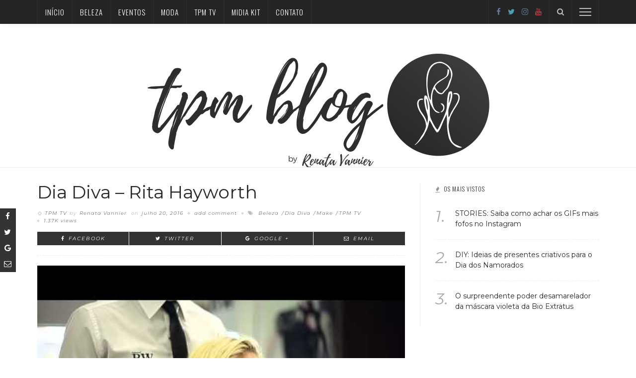

--- FILE ---
content_type: text/html; charset=UTF-8
request_url: https://tpmblog.com.br/dia-diva-rita-hayworth/
body_size: 12416
content:
<!DOCTYPE html>
<html lang="pt-BR">
<head>
	<!--meta tag-->
	<meta charset="UTF-8"/>
	<meta http-equiv="X-UA-Compatible" content="IE=edge">
	<meta name="viewport" content="width=device-width, initial-scale=1.0">
	<link rel="profile" href="http://gmpg.org/xfn/11"/>
	<link rel="pingback" href="https://tpmblog.com.br/xmlrpc.php"/>

	<title>Dia Diva &#8211; Rita Hayworth &#8211; TPM Blog</title>
<script type="application/javascript">var ruby_ajax_url = "https://tpmblog.com.br/wp-admin/admin-ajax.php"</script><meta name='robots' content='max-image-preview:large' />
<!--[if lt IE 9]><script src="https://html5shim.googlecode.com/svn/trunk/html5.js"></script><![endif]--><link rel='dns-prefetch' href='//fonts.googleapis.com' />
<link rel="alternate" type="application/rss+xml" title="Feed para TPM Blog &raquo;" href="https://tpmblog.com.br/feed/" />
<link rel="alternate" type="application/rss+xml" title="Feed de comentários para TPM Blog &raquo;" href="https://tpmblog.com.br/comments/feed/" />
<link rel="alternate" type="application/rss+xml" title="Feed de comentários para TPM Blog &raquo; Dia Diva &#8211; Rita Hayworth" href="https://tpmblog.com.br/dia-diva-rita-hayworth/feed/" />
<script type="text/javascript">
window._wpemojiSettings = {"baseUrl":"https:\/\/s.w.org\/images\/core\/emoji\/14.0.0\/72x72\/","ext":".png","svgUrl":"https:\/\/s.w.org\/images\/core\/emoji\/14.0.0\/svg\/","svgExt":".svg","source":{"concatemoji":"https:\/\/tpmblog.com.br\/wp-includes\/js\/wp-emoji-release.min.js?ver=6.1.7"}};
/*! This file is auto-generated */
!function(e,a,t){var n,r,o,i=a.createElement("canvas"),p=i.getContext&&i.getContext("2d");function s(e,t){var a=String.fromCharCode,e=(p.clearRect(0,0,i.width,i.height),p.fillText(a.apply(this,e),0,0),i.toDataURL());return p.clearRect(0,0,i.width,i.height),p.fillText(a.apply(this,t),0,0),e===i.toDataURL()}function c(e){var t=a.createElement("script");t.src=e,t.defer=t.type="text/javascript",a.getElementsByTagName("head")[0].appendChild(t)}for(o=Array("flag","emoji"),t.supports={everything:!0,everythingExceptFlag:!0},r=0;r<o.length;r++)t.supports[o[r]]=function(e){if(p&&p.fillText)switch(p.textBaseline="top",p.font="600 32px Arial",e){case"flag":return s([127987,65039,8205,9895,65039],[127987,65039,8203,9895,65039])?!1:!s([55356,56826,55356,56819],[55356,56826,8203,55356,56819])&&!s([55356,57332,56128,56423,56128,56418,56128,56421,56128,56430,56128,56423,56128,56447],[55356,57332,8203,56128,56423,8203,56128,56418,8203,56128,56421,8203,56128,56430,8203,56128,56423,8203,56128,56447]);case"emoji":return!s([129777,127995,8205,129778,127999],[129777,127995,8203,129778,127999])}return!1}(o[r]),t.supports.everything=t.supports.everything&&t.supports[o[r]],"flag"!==o[r]&&(t.supports.everythingExceptFlag=t.supports.everythingExceptFlag&&t.supports[o[r]]);t.supports.everythingExceptFlag=t.supports.everythingExceptFlag&&!t.supports.flag,t.DOMReady=!1,t.readyCallback=function(){t.DOMReady=!0},t.supports.everything||(n=function(){t.readyCallback()},a.addEventListener?(a.addEventListener("DOMContentLoaded",n,!1),e.addEventListener("load",n,!1)):(e.attachEvent("onload",n),a.attachEvent("onreadystatechange",function(){"complete"===a.readyState&&t.readyCallback()})),(e=t.source||{}).concatemoji?c(e.concatemoji):e.wpemoji&&e.twemoji&&(c(e.twemoji),c(e.wpemoji)))}(window,document,window._wpemojiSettings);
</script>
<style type="text/css">
img.wp-smiley,
img.emoji {
	display: inline !important;
	border: none !important;
	box-shadow: none !important;
	height: 1em !important;
	width: 1em !important;
	margin: 0 0.07em !important;
	vertical-align: -0.1em !important;
	background: none !important;
	padding: 0 !important;
}
</style>
	<link rel='stylesheet' id='wp-block-library-css' href='https://tpmblog.com.br/wp-includes/css/dist/block-library/style.min.css?ver=6.1.7' type='text/css' media='all' />
<link rel='stylesheet' id='classic-theme-styles-css' href='https://tpmblog.com.br/wp-includes/css/classic-themes.min.css?ver=1' type='text/css' media='all' />
<style id='global-styles-inline-css' type='text/css'>
body{--wp--preset--color--black: #000000;--wp--preset--color--cyan-bluish-gray: #abb8c3;--wp--preset--color--white: #ffffff;--wp--preset--color--pale-pink: #f78da7;--wp--preset--color--vivid-red: #cf2e2e;--wp--preset--color--luminous-vivid-orange: #ff6900;--wp--preset--color--luminous-vivid-amber: #fcb900;--wp--preset--color--light-green-cyan: #7bdcb5;--wp--preset--color--vivid-green-cyan: #00d084;--wp--preset--color--pale-cyan-blue: #8ed1fc;--wp--preset--color--vivid-cyan-blue: #0693e3;--wp--preset--color--vivid-purple: #9b51e0;--wp--preset--gradient--vivid-cyan-blue-to-vivid-purple: linear-gradient(135deg,rgba(6,147,227,1) 0%,rgb(155,81,224) 100%);--wp--preset--gradient--light-green-cyan-to-vivid-green-cyan: linear-gradient(135deg,rgb(122,220,180) 0%,rgb(0,208,130) 100%);--wp--preset--gradient--luminous-vivid-amber-to-luminous-vivid-orange: linear-gradient(135deg,rgba(252,185,0,1) 0%,rgba(255,105,0,1) 100%);--wp--preset--gradient--luminous-vivid-orange-to-vivid-red: linear-gradient(135deg,rgba(255,105,0,1) 0%,rgb(207,46,46) 100%);--wp--preset--gradient--very-light-gray-to-cyan-bluish-gray: linear-gradient(135deg,rgb(238,238,238) 0%,rgb(169,184,195) 100%);--wp--preset--gradient--cool-to-warm-spectrum: linear-gradient(135deg,rgb(74,234,220) 0%,rgb(151,120,209) 20%,rgb(207,42,186) 40%,rgb(238,44,130) 60%,rgb(251,105,98) 80%,rgb(254,248,76) 100%);--wp--preset--gradient--blush-light-purple: linear-gradient(135deg,rgb(255,206,236) 0%,rgb(152,150,240) 100%);--wp--preset--gradient--blush-bordeaux: linear-gradient(135deg,rgb(254,205,165) 0%,rgb(254,45,45) 50%,rgb(107,0,62) 100%);--wp--preset--gradient--luminous-dusk: linear-gradient(135deg,rgb(255,203,112) 0%,rgb(199,81,192) 50%,rgb(65,88,208) 100%);--wp--preset--gradient--pale-ocean: linear-gradient(135deg,rgb(255,245,203) 0%,rgb(182,227,212) 50%,rgb(51,167,181) 100%);--wp--preset--gradient--electric-grass: linear-gradient(135deg,rgb(202,248,128) 0%,rgb(113,206,126) 100%);--wp--preset--gradient--midnight: linear-gradient(135deg,rgb(2,3,129) 0%,rgb(40,116,252) 100%);--wp--preset--duotone--dark-grayscale: url('#wp-duotone-dark-grayscale');--wp--preset--duotone--grayscale: url('#wp-duotone-grayscale');--wp--preset--duotone--purple-yellow: url('#wp-duotone-purple-yellow');--wp--preset--duotone--blue-red: url('#wp-duotone-blue-red');--wp--preset--duotone--midnight: url('#wp-duotone-midnight');--wp--preset--duotone--magenta-yellow: url('#wp-duotone-magenta-yellow');--wp--preset--duotone--purple-green: url('#wp-duotone-purple-green');--wp--preset--duotone--blue-orange: url('#wp-duotone-blue-orange');--wp--preset--font-size--small: 13px;--wp--preset--font-size--medium: 20px;--wp--preset--font-size--large: 36px;--wp--preset--font-size--x-large: 42px;--wp--preset--spacing--20: 0.44rem;--wp--preset--spacing--30: 0.67rem;--wp--preset--spacing--40: 1rem;--wp--preset--spacing--50: 1.5rem;--wp--preset--spacing--60: 2.25rem;--wp--preset--spacing--70: 3.38rem;--wp--preset--spacing--80: 5.06rem;}:where(.is-layout-flex){gap: 0.5em;}body .is-layout-flow > .alignleft{float: left;margin-inline-start: 0;margin-inline-end: 2em;}body .is-layout-flow > .alignright{float: right;margin-inline-start: 2em;margin-inline-end: 0;}body .is-layout-flow > .aligncenter{margin-left: auto !important;margin-right: auto !important;}body .is-layout-constrained > .alignleft{float: left;margin-inline-start: 0;margin-inline-end: 2em;}body .is-layout-constrained > .alignright{float: right;margin-inline-start: 2em;margin-inline-end: 0;}body .is-layout-constrained > .aligncenter{margin-left: auto !important;margin-right: auto !important;}body .is-layout-constrained > :where(:not(.alignleft):not(.alignright):not(.alignfull)){max-width: var(--wp--style--global--content-size);margin-left: auto !important;margin-right: auto !important;}body .is-layout-constrained > .alignwide{max-width: var(--wp--style--global--wide-size);}body .is-layout-flex{display: flex;}body .is-layout-flex{flex-wrap: wrap;align-items: center;}body .is-layout-flex > *{margin: 0;}:where(.wp-block-columns.is-layout-flex){gap: 2em;}.has-black-color{color: var(--wp--preset--color--black) !important;}.has-cyan-bluish-gray-color{color: var(--wp--preset--color--cyan-bluish-gray) !important;}.has-white-color{color: var(--wp--preset--color--white) !important;}.has-pale-pink-color{color: var(--wp--preset--color--pale-pink) !important;}.has-vivid-red-color{color: var(--wp--preset--color--vivid-red) !important;}.has-luminous-vivid-orange-color{color: var(--wp--preset--color--luminous-vivid-orange) !important;}.has-luminous-vivid-amber-color{color: var(--wp--preset--color--luminous-vivid-amber) !important;}.has-light-green-cyan-color{color: var(--wp--preset--color--light-green-cyan) !important;}.has-vivid-green-cyan-color{color: var(--wp--preset--color--vivid-green-cyan) !important;}.has-pale-cyan-blue-color{color: var(--wp--preset--color--pale-cyan-blue) !important;}.has-vivid-cyan-blue-color{color: var(--wp--preset--color--vivid-cyan-blue) !important;}.has-vivid-purple-color{color: var(--wp--preset--color--vivid-purple) !important;}.has-black-background-color{background-color: var(--wp--preset--color--black) !important;}.has-cyan-bluish-gray-background-color{background-color: var(--wp--preset--color--cyan-bluish-gray) !important;}.has-white-background-color{background-color: var(--wp--preset--color--white) !important;}.has-pale-pink-background-color{background-color: var(--wp--preset--color--pale-pink) !important;}.has-vivid-red-background-color{background-color: var(--wp--preset--color--vivid-red) !important;}.has-luminous-vivid-orange-background-color{background-color: var(--wp--preset--color--luminous-vivid-orange) !important;}.has-luminous-vivid-amber-background-color{background-color: var(--wp--preset--color--luminous-vivid-amber) !important;}.has-light-green-cyan-background-color{background-color: var(--wp--preset--color--light-green-cyan) !important;}.has-vivid-green-cyan-background-color{background-color: var(--wp--preset--color--vivid-green-cyan) !important;}.has-pale-cyan-blue-background-color{background-color: var(--wp--preset--color--pale-cyan-blue) !important;}.has-vivid-cyan-blue-background-color{background-color: var(--wp--preset--color--vivid-cyan-blue) !important;}.has-vivid-purple-background-color{background-color: var(--wp--preset--color--vivid-purple) !important;}.has-black-border-color{border-color: var(--wp--preset--color--black) !important;}.has-cyan-bluish-gray-border-color{border-color: var(--wp--preset--color--cyan-bluish-gray) !important;}.has-white-border-color{border-color: var(--wp--preset--color--white) !important;}.has-pale-pink-border-color{border-color: var(--wp--preset--color--pale-pink) !important;}.has-vivid-red-border-color{border-color: var(--wp--preset--color--vivid-red) !important;}.has-luminous-vivid-orange-border-color{border-color: var(--wp--preset--color--luminous-vivid-orange) !important;}.has-luminous-vivid-amber-border-color{border-color: var(--wp--preset--color--luminous-vivid-amber) !important;}.has-light-green-cyan-border-color{border-color: var(--wp--preset--color--light-green-cyan) !important;}.has-vivid-green-cyan-border-color{border-color: var(--wp--preset--color--vivid-green-cyan) !important;}.has-pale-cyan-blue-border-color{border-color: var(--wp--preset--color--pale-cyan-blue) !important;}.has-vivid-cyan-blue-border-color{border-color: var(--wp--preset--color--vivid-cyan-blue) !important;}.has-vivid-purple-border-color{border-color: var(--wp--preset--color--vivid-purple) !important;}.has-vivid-cyan-blue-to-vivid-purple-gradient-background{background: var(--wp--preset--gradient--vivid-cyan-blue-to-vivid-purple) !important;}.has-light-green-cyan-to-vivid-green-cyan-gradient-background{background: var(--wp--preset--gradient--light-green-cyan-to-vivid-green-cyan) !important;}.has-luminous-vivid-amber-to-luminous-vivid-orange-gradient-background{background: var(--wp--preset--gradient--luminous-vivid-amber-to-luminous-vivid-orange) !important;}.has-luminous-vivid-orange-to-vivid-red-gradient-background{background: var(--wp--preset--gradient--luminous-vivid-orange-to-vivid-red) !important;}.has-very-light-gray-to-cyan-bluish-gray-gradient-background{background: var(--wp--preset--gradient--very-light-gray-to-cyan-bluish-gray) !important;}.has-cool-to-warm-spectrum-gradient-background{background: var(--wp--preset--gradient--cool-to-warm-spectrum) !important;}.has-blush-light-purple-gradient-background{background: var(--wp--preset--gradient--blush-light-purple) !important;}.has-blush-bordeaux-gradient-background{background: var(--wp--preset--gradient--blush-bordeaux) !important;}.has-luminous-dusk-gradient-background{background: var(--wp--preset--gradient--luminous-dusk) !important;}.has-pale-ocean-gradient-background{background: var(--wp--preset--gradient--pale-ocean) !important;}.has-electric-grass-gradient-background{background: var(--wp--preset--gradient--electric-grass) !important;}.has-midnight-gradient-background{background: var(--wp--preset--gradient--midnight) !important;}.has-small-font-size{font-size: var(--wp--preset--font-size--small) !important;}.has-medium-font-size{font-size: var(--wp--preset--font-size--medium) !important;}.has-large-font-size{font-size: var(--wp--preset--font-size--large) !important;}.has-x-large-font-size{font-size: var(--wp--preset--font-size--x-large) !important;}
.wp-block-navigation a:where(:not(.wp-element-button)){color: inherit;}
:where(.wp-block-columns.is-layout-flex){gap: 2em;}
.wp-block-pullquote{font-size: 1.5em;line-height: 1.6;}
</style>
<link rel='stylesheet' id='innovation-ruby-external-style-css' href='https://tpmblog.com.br/wp-content/themes/innovation/assets/external_script/ruby-external-style.css?ver=3.3' type='text/css' media='all' />
<link rel='stylesheet' id='innovation-ruby-main-style-css' href='https://tpmblog.com.br/wp-content/themes/innovation/assets/css/ruby-style.css?ver=3.3' type='text/css' media='all' />
<link rel='stylesheet' id='innovation-ruby-responsive-style-css' href='https://tpmblog.com.br/wp-content/themes/innovation/assets/css/ruby-responsive.css?ver=3.3' type='text/css' media='all' />
<link rel='stylesheet' id='innovation-ruby-default-style-css' href='https://tpmblog.com.br/wp-content/themes/innovation/style.css?ver=3.3' type='text/css' media='all' />
<link rel='stylesheet' id='innovation-ruby-custom-style-css' href='https://tpmblog.com.br/wp-content/themes/innovation/custom/custom.css?ver=1.0' type='text/css' media='all' />
<link rel='stylesheet' id='redux-google-fonts-innovation_ruby_theme_options-css' href='https://fonts.googleapis.com/css?family=Montserrat%3A100%2C200%2C300%2C400%2C500%2C600%2C700%2C800%2C900%2C100italic%2C200italic%2C300italic%2C400italic%2C500italic%2C600italic%2C700italic%2C800italic%2C900italic%7COswald%3A200%2C300%2C400%2C500%2C600%2C700&#038;subset=latin&#038;ver=1557931866' type='text/css' media='all' />
<script type='text/javascript' src='https://tpmblog.com.br/wp-includes/js/jquery/jquery.min.js?ver=3.6.1' id='jquery-core-js'></script>
<script type='text/javascript' src='https://tpmblog.com.br/wp-includes/js/jquery/jquery-migrate.min.js?ver=3.3.2' id='jquery-migrate-js'></script>
<link rel="https://api.w.org/" href="https://tpmblog.com.br/wp-json/" /><link rel="alternate" type="application/json" href="https://tpmblog.com.br/wp-json/wp/v2/posts/2205" /><link rel="EditURI" type="application/rsd+xml" title="RSD" href="https://tpmblog.com.br/xmlrpc.php?rsd" />
<link rel="wlwmanifest" type="application/wlwmanifest+xml" href="https://tpmblog.com.br/wp-includes/wlwmanifest.xml" />
<meta name="generator" content="WordPress 6.1.7" />
<link rel="canonical" href="https://tpmblog.com.br/dia-diva-rita-hayworth/" />
<link rel='shortlink' href='https://tpmblog.com.br/?p=2205' />
<link rel="alternate" type="application/json+oembed" href="https://tpmblog.com.br/wp-json/oembed/1.0/embed?url=https%3A%2F%2Ftpmblog.com.br%2Fdia-diva-rita-hayworth%2F" />
<link rel="alternate" type="text/xml+oembed" href="https://tpmblog.com.br/wp-json/oembed/1.0/embed?url=https%3A%2F%2Ftpmblog.com.br%2Fdia-diva-rita-hayworth%2F&#038;format=xml" />
<meta property="og:title" content="Dia Diva &#8211; Rita Hayworth"/><meta property="og:type" content="article"/><meta property="og:url" content="https://tpmblog.com.br/dia-diva-rita-hayworth/"/><meta property="og:site_name" content="TPM Blog"/><meta property="og:description" content="Esta é a estreia do nosso quadro &quot;Dia Diva&quot; que contou com a participação da jornalista e blogueira Renata Vannier. A transformação foi inspirada na atriz e cantora norte-americana Rita"/><meta property="og:image" content="https://tpmblog.com.br/wp-content/uploads/2016/07/hqdefault-3.jpg"/><link rel="icon" href="https://tpmblog.com.br/wp-content/uploads/2017/07/cropped-logo-2-105x105.png" sizes="32x32" />
<link rel="icon" href="https://tpmblog.com.br/wp-content/uploads/2017/07/cropped-logo-2-300x300.png" sizes="192x192" />
<link rel="apple-touch-icon" href="https://tpmblog.com.br/wp-content/uploads/2017/07/cropped-logo-2-300x300.png" />
<meta name="msapplication-TileImage" content="https://tpmblog.com.br/wp-content/uploads/2017/07/cropped-logo-2-300x300.png" />
<style type="text/css" media="all">.main-nav-wrap ul.main-nav-inner > li > a, .nav-right-col {line-height: 48px;}.mobile-nav-button, .header-style-1 .logo-inner img{ height: 48px;}.ruby-is-stick .main-nav-wrap ul.main-nav-inner > li > a, .ruby-is-stick .nav-right-col { line-height: 48px;}.ruby-is-stick .mobile-nav-button{ height: 48px;}.header-style-1 .ruby-is-stick .logo-inner img{ height:48px;}@media only screen and (max-width: 991px) {.header-style-1 .nav-bar-wrap .main-nav-wrap ul.main-nav-inner > li > a, .header-style-1 .nav-bar-wrap .nav-right-col{line-height: 48px;}.header-style-1 .nav-bar-wrap .logo-inner img, .header-style-1 .nav-bar-wrap .mobile-nav-button{ height:48px;}}.nav-bar-wrap{ background-color: #242424!important; }.is-sub-menu{ -webkit-box-shadow: 0 1px 10px 1px rgba(0, 0, 0, 0.08); box-shadow: 0 1px 10px 1px rgba(0, 0, 0, 0.08); }.is-sub-menu, .main-nav-wrap ul.main-nav-inner > li.current-menu-item > a,.main-nav-wrap ul.main-nav-inner > li:hover, .main-nav-wrap ul.main-nav-inner > li:focus{ background-color : #242424}.main-nav-wrap ul.main-nav-inner > li.current-menu-item > a, .main-nav-wrap ul.main-nav-inner > li:hover > a,.main-nav-wrap ul.main-nav-inner > li:focus > a, .is-sub-menu li.menu-item a:hover, .is-sub-menu li.menu-item a:focus,.mobile-nav-wrap a:hover, .meta-info-el a:hover, .meta-info-el a:focus, .twitter-content.post-excerpt a,.entry a:not(button):hover, .entry a:not(button):focus, .entry blockquote:before, .logged-in-as a:hover, .logged-in-as a:focus,.user-name h3 a:hover, .user-name h3 a:focus, .cate-info-style-4 .cate-info-el,.cate-info-style-1 .cate-info-el, .cate-info-style-2 .cate-info-el{ color :#111111;}button[type="submit"], input[type="submit"], .page-numbers.current, a.page-numbers:hover, a.page-numbers:focus, .nav-bar-wrap,.btn:hover, .btn:focus, .is-light-text .btn:hover, .is-light-text .btn:focus, .widget_mc4wp_form_widget form,#ruby-back-top i:hover:before, #ruby-back-top i:hover:after, .single-page-links > *:hover, .single-page-links > *:focus, .single-page-links > span,.entry blockquote:after, .author-title a, .single-tag-wrap a:hover, .single-tag-wrap a:focus, #cancel-comment-reply-link:hover, #cancel-comment-reply-link:focus,a.comment-reply-link:hover, a.comment-reply-link:focus, .comment-edit-link:hover, .comment-edit-link:focus, .top-footer-wrap .widget_mc4wp_form_widget,.related-wrap .ruby-related-slider-nav:hover, .related-wrap .ruby-related-slider-nav:focus, .close-aside-wrap a:hover, .ruby-close-aside-bar a:focus,.archive-page-header .author-social a:hover, .archive-page-header .author-social a:hover:focus, .user-post-link a, .number-post, .btn-load-more,.is-light-text.cate-info-style-4 .cate-info-el, .cate-info-style-3 .cate-info-el:first-letter, .cate-info-style-1 .cate-info-el:before,.cate-info-style-2 .cate-info-el:before{ background-color :#111111;}.cate-info-style-3 .cate-info-el{ border-color: #111111;}.ruby-trigger .icon-wrap, .ruby-trigger .icon-wrap:before, .ruby-trigger .icon-wrap:after{ background-color: #ffffff;}.main-nav-wrap ul.main-nav-inner > li > a, .nav-right-col{color: #ffffff;}.is-sub-menu li.menu-item,.mega-menu-wrap .is-sub-menu:before,.main-nav-wrap ul.main-nav-inner > li.current-menu-item > a,.main-nav-wrap ul.main-nav-inner > li:hover > a, .main-nav-wrap ul.main-nav-inner > li:focus > a{ color: #dddddd;} .is-sub-menu li.menu-item a:hover,  .is-sub-menu li.menu-item a:focus{ color: #ffffff;}.main-nav-wrap ul.main-nav-inner > li.current-menu-item > a,.main-nav-wrap ul.main-nav-inner > li > a:hover, .main-nav-wrap ul.main-nav-inner > li > a:focus{ color : #dddddd;}.left-mobile-nav-button.mobile-nav-button, .nav-right-col, .main-nav-wrap ul.main-nav-inner > li:first-child > a, .main-nav-wrap ul.main-nav-inner > li > a, .nav-right-col > *{border-color: rgba(255,255,255,0.05);}.cate-info-style-1 .cate-info-el.is-cate-3,.cate-info-style-2 .cate-info-el.is-cate-3,.cate-info-style-4 .cate-info-el.is-cate-3{ color :#bd98e2;}.cat-item-3 .number-post,.cate-info-style-1 .cate-info-el.is-cate-3:before,.cate-info-style-2 .cate-info-el.is-cate-3:before,.cate-info-style-3 .cate-info-el.is-cate-3:first-letter,.is-light-text.cate-info-style-4 .cate-info-el.is-cate-3{ background-color :#bd98e2;}.cate-info-el.is-cate-3{ border-color :#bd98e2;}.cate-info-style-1 .cate-info-el.is-cate-4,.cate-info-style-2 .cate-info-el.is-cate-4,.cate-info-style-4 .cate-info-el.is-cate-4{ color :#f77a7a;}.cat-item-4 .number-post,.cate-info-style-1 .cate-info-el.is-cate-4:before,.cate-info-style-2 .cate-info-el.is-cate-4:before,.cate-info-style-3 .cate-info-el.is-cate-4:first-letter,.is-light-text.cate-info-style-4 .cate-info-el.is-cate-4{ background-color :#f77a7a;}.cate-info-el.is-cate-4{ border-color :#f77a7a;}.box-share.is-color-icon > ul > li.box-share-el,.box-share-aside.is-color-icon > ul > li.box-share-el i, .box-share-aside.is-color-icon > ul > li.box-share-el span { background-color: #333333 }.entry h1, .entry h2, .entry h3, .entry h4, .entry h5, .entry h6{ font-family :Montserrat;}.entry h1, .entry h2, .entry h3, .entry h4, .entry h5, .entry h6{ font-weight :400;}.entry h1, .entry h2, .entry h3, .entry h4, .entry h5, .entry h6{ text-transform :initial;}.entry h1, .entry h2, .entry h3, .entry h4, .entry h5, .entry h6{ color :#282828;}.post-title.is-big-title { font-size :32px; }.post-title.is-small-title { font-size :14px; }.post-title.single-title { font-size :36px; }.post-excerpt, .entry.post-excerpt { font-size :15px; }#footer-copyright.is-background-color{ background-color: #242424;}</style><style type="text/css" title="dynamic-css" class="options-output">.header-style-2{background-color:#ffffff;background-repeat:no-repeat;background-size:cover;background-attachment:fixed;background-position:center center;}.footer-area{background-color:#282828;background-repeat:no-repeat;background-size:cover;background-attachment:fixed;background-position:center center;}body{font-family:Montserrat;text-transform:initial;line-height:26px;font-weight:400;font-style:normal;color:#333;font-size:17px;}.post-title,.review-info-score,.review-as{font-family:Montserrat;text-transform:initial;font-weight:400;font-style:normal;color:#282828;font-size:18px;}.post-meta-info,.review-info-intro{font-family:Montserrat,Arial, Helvetica, sans-serif;text-transform:initial;letter-spacing:1px;font-weight:400;font-style:italic;color:#777;font-size:10px;}.post-cate-info,.box-share ,.post-share-bar{font-family:Montserrat;text-transform:uppercase;letter-spacing:2px;font-weight:400;font-style:italic;font-size:10px;}.post-btn,.pagination-load-more{font-family:Montserrat,Arial, Helvetica, sans-serif;text-transform:uppercase;letter-spacing:2px;font-weight:400;font-style:italic;font-size:10px;}.main-nav-wrap ul.main-nav-inner > li > a,.mobile-nav-wrap{font-family:Oswald;text-transform:uppercase;letter-spacing:1px;font-weight:300;font-style:normal;font-size:15px;}.is-sub-menu li.menu-item,.mobile-nav-wrap .show-sub-menu > .sub-menu{font-family:Oswald;text-transform:uppercase;letter-spacing:1px;font-weight:300;font-style:normal;font-size:12px;}.widget-title,.block-title{font-family:Oswald,Arial, Helvetica, sans-serif;text-transform:uppercase;letter-spacing:1px;font-weight:300;font-style:normal;color:#282828;font-size:12px;}</style>
</head><!--#header-->

<body class="post-template-default single single-post postid-2205 single-format-video ruby-body is-full-width is-header-style-2 is-top-nav" itemscope  itemtype="https://schema.org/WebPage" >

<div class="main-aside-wrap">
			<div class="close-aside-wrap only-mobile">
			<a href="#" id="ruby-close-aside-bar">close</a>
		</div>
		<div class="main-aside-inner">
		<div class="aside-header-wrap">
			
	<div class="aside-logo-wrap">
		<div class="aside-logo-inner">
							<a href="https://tpmblog.com.br/" class="logo" title="TPM Blog">
					<img data-no-retina src="https://tpmblog.com.br/wp-content/uploads/2017/07/logoNovaagoravai.png" height="268" width="689"  alt="TPM Blog">
				</a>
					</div>
	</div><!--#aside logo wrap -->
							<div class="social-link-info clearfix nav-social-wrap is-color"><a class="color-facebook" title="Facebook" href="https://www.facebook.com/tudoparamulheresblog/" target="_blank"><i class="fa fa-facebook"></i></a><a class="color-twitter" title="Twitter" href="https://twitter.com/renatavannier" target="_blank"><i class="fa fa-twitter"></i></a><a class="color-instagram" title="Instagram" href="https://www.instagram.com/tpm.blog/" target="_blank"><i class="fa fa-instagram"></i></a><a class="color-youtube" title="Youtube" href="https://www.youtube.com/user/Renatavannier1" target="_blank"><i class="fa fa-youtube"></i></a></div><!--#social icon -->					</div>

		<div id="mobile-navigation" class="mobile-nav-wrap">
	<ul id="menu-menuprincipal" class="mobile-nav-inner"><li id="menu-item-4955" class="menu-item menu-item-type-custom menu-item-object-custom menu-item-4955"><a href="https://tpmblog.com.br/inicio/">Início</a></li>
<li id="menu-item-4951" class="menu-item menu-item-type-taxonomy menu-item-object-category menu-item-4951 is-category-93"><a href="https://tpmblog.com.br/category/beleza/">Beleza</a></li>
<li id="menu-item-4952" class="menu-item menu-item-type-taxonomy menu-item-object-category menu-item-4952 is-category-115"><a href="https://tpmblog.com.br/category/eventos/">Eventos</a></li>
<li id="menu-item-4953" class="menu-item menu-item-type-taxonomy menu-item-object-category menu-item-4953 is-category-89"><a href="https://tpmblog.com.br/category/moda/">Moda</a></li>
<li id="menu-item-4954" class="menu-item menu-item-type-taxonomy menu-item-object-category current-post-ancestor current-menu-parent current-post-parent menu-item-4954 is-category-122"><a href="https://tpmblog.com.br/category/tpm-tv/">TPM TV</a></li>
<li id="menu-item-4956" class="menu-item menu-item-type-custom menu-item-object-custom menu-item-4956"><a href="https://midiakit.tpmblog.com.br">Midia Kit</a></li>
<li id="menu-item-4994" class="menu-item menu-item-type-post_type menu-item-object-page menu-item-4994"><a href="https://tpmblog.com.br/contato/">Contato</a></li>
</ul></div><!--#mobile navigation-->
					<div class="aside-content-wrap">
									<aside class="widget about-widget"><div class="widget-title"><h3>Um pouco mais sobre mim</h3></div>

                    <div class="about-widget-image">
	            <img data-no-retina src="https://tpmblog.com.br/wp-content/uploads/2022/10/IMG_6891.jpg" alt="TPM Blog"/>
	                        </div><!--#image-->
        
        <div class="about-content-wrap post-excerpt">

                            <div class="about-content entry"><center>Sou  jornalista e há mais de 13 anos compartilho minhas histórias e experiências através do TPM Blog, pioneiro em Rondônia. Minha paixão por comunicação, moda e beleza me deu plena convicção de que não poderia estar em outro lugar melhor do que este aqui! Seja bem-vindo (a)!!!

<img src="https://tpmblog.com.br/wp-content/uploads/2017/07/assinatura.png" alt="">
</center></div><!--about-content-->
            
	        
	        
	                </div><!--#about me content -->


        </aside><aside class="widget banner-widget">
		<div class="banner-wrap">
			<a class="banner-link" href="https://www.instagram.com/oboticario?igsh=NThkMXhhNWQ0Ynlr" target="_blank"></a>
			<div class="banner-image-wrap hidden-xs" style="background-image: url('https://tpmblog.com.br/wp-content/uploads/2024/01/IMG_7419-scaled.jpg'); height: 200px;"></div>
			<div class="banner-image-wrap visible-xs" style="background-image: url('https://tpmblog.com.br/wp-content/uploads/2024/01/IMG_7419-scaled.jpg'); height: 350px;"></div>
					</div>

		</aside><aside class="widget banner-widget">
		<div class="banner-wrap">
			<a class="banner-link" href="https://www.instagram.com/sapatinhodeluxo?igsh=MWl1ZmYxdGQybHc0NA==" target="_blank"></a>
			<div class="banner-image-wrap hidden-xs" style="background-image: url('https://tpmblog.com.br/wp-content/uploads/2024/01/IMG_7418-scaled.jpg'); height: 200px;"></div>
			<div class="banner-image-wrap visible-xs" style="background-image: url('https://tpmblog.com.br/wp-content/uploads/2024/01/IMG_7418-scaled.jpg'); height: 200px;"></div>
					</div>

		</aside><aside class="widget banner-widget">
		<div class="banner-wrap">
			<a class="banner-link" href="https://www.instagram.com/multimakeupeacessoriospvh?igsh=MWprNWZuZ3hubTdtOQ==" target="_blank"></a>
			<div class="banner-image-wrap hidden-xs" style="background-image: url('https://tpmblog.com.br/wp-content/uploads/2024/01/IMG_7417-scaled.jpg'); height: 200px;"></div>
			<div class="banner-image-wrap visible-xs" style="background-image: url('https://tpmblog.com.br/wp-content/uploads/2024/01/IMG_7417-scaled.jpg'); height: 200px;"></div>
					</div>

		</aside><aside class="widget banner-widget">
		<div class="banner-wrap">
			<a class="banner-link" href="https://www.instagram.com/pvshopping?igsh=MTRqOHhsZzhkcHdocw==" target="_blank"></a>
			<div class="banner-image-wrap hidden-xs" style="background-image: url('https://tpmblog.com.br/wp-content/uploads/2024/01/IMG_7422-scaled.jpg'); height: 200px;"></div>
			<div class="banner-image-wrap visible-xs" style="background-image: url('https://tpmblog.com.br/wp-content/uploads/2024/01/IMG_7422-scaled.jpg'); height: 200px;"></div>
					</div>

		</aside><aside class="widget banner-widget">
		<div class="banner-wrap">
			<a class="banner-link" href="https://www.revistalofficiel.com.br/%20" target="_blank"></a>
			<div class="banner-image-wrap hidden-xs" style="background-image: url('https://tpmblog.com.br/wp-content/uploads/2019/09/350x350.gif'); height: 350px;"></div>
			<div class="banner-image-wrap visible-xs" style="background-image: url('https://tpmblog.com.br/wp-content/uploads/2019/09/350x350.gif'); height: 350px;"></div>
					</div>

		</aside><aside class="widget banner-widget">
		<div class="banner-wrap">
			<a class="banner-link" href="https://tpmblog.com.br/batalha-dos-looks/" target="_blank"></a>
			<div class="banner-image-wrap hidden-xs" style="background-image: url('https://tpmblog.com.br/wp-content/uploads/2018/04/batalha-dos-looks.png'); height: 200px;"></div>
			<div class="banner-image-wrap visible-xs" style="background-image: url('https://tpmblog.com.br/wp-content/uploads/2018/04/batalha-dos-looks.png'); height: 200px;"></div>
					</div>

		</aside>							</div>
		
	</div>
</div><!--#main aside wrap -->



<div class="main-site-outer">
	
<div class="header-style-2 clearfix is-center-logo is-sticky is-shadow is-color-bg">
													<nav class="nav-bar-outer">
				<div class="nav-bar-wrap">
					<div class="ruby-container">
						<div class="nav-bar-inner clearfix">
							<div class="nav-left-col">
								<div class="mobile-nav-button left-mobile-nav-button">
	<a href="#" class="ruby-trigger" title="menu">
		<span class="icon-wrap"></span>
	</a>
</div><!-- #mobile menu button-->								<div id="navigation" class="main-nav-wrap"  role="navigation"  itemscope  itemtype="https://schema.org/SiteNavigationElement" >
	<ul id="menu-menuprincipal-1" class="main-nav-inner"><li class="menu-item menu-item-type-custom menu-item-object-custom menu-item-4955"><a href="https://tpmblog.com.br/inicio/">Início</a></li><li class="menu-item menu-item-type-taxonomy menu-item-object-category menu-item-4951 is-category-93"><a href="https://tpmblog.com.br/category/beleza/">Beleza</a></li><li class="menu-item menu-item-type-taxonomy menu-item-object-category menu-item-4952 is-category-115"><a href="https://tpmblog.com.br/category/eventos/">Eventos</a></li><li class="menu-item menu-item-type-taxonomy menu-item-object-category menu-item-4953 is-category-89"><a href="https://tpmblog.com.br/category/moda/">Moda</a></li><li class="menu-item menu-item-type-taxonomy menu-item-object-category current-post-ancestor current-menu-parent current-post-parent menu-item-4954 is-category-122"><a href="https://tpmblog.com.br/category/tpm-tv/">TPM TV</a></li><li class="menu-item menu-item-type-custom menu-item-object-custom menu-item-4956"><a href="https://midiakit.tpmblog.com.br">Midia Kit</a></li><li class="menu-item menu-item-type-post_type menu-item-object-page menu-item-4994"><a href="https://tpmblog.com.br/contato/">Contato</a></li></ul></div><!--#navigaiton-->							</div>

							<div class="nav-right-col">
																	<div class="social-link-info clearfix nav-social-wrap is-color"><a class="color-facebook" title="Facebook" href="https://www.facebook.com/tudoparamulheresblog/" target="_blank"><i class="fa fa-facebook"></i></a><a class="color-twitter" title="Twitter" href="https://twitter.com/renatavannier" target="_blank"><i class="fa fa-twitter"></i></a><a class="color-instagram" title="Instagram" href="https://www.instagram.com/tpm.blog/" target="_blank"><i class="fa fa-instagram"></i></a><a class="color-youtube" title="Youtube" href="https://www.youtube.com/user/Renatavannier1" target="_blank"><i class="fa fa-youtube"></i></a></div><!--#social icon -->								
																	<div class="nav-search-wrap">

	<a href="#" title="Search" class="ruby-ajax-form-search nav-search-icon">
		<i class="fa fa-search"></i>
	</a><!--#nav search button-->

	<div class="nav-search-from nav-search-from-wrap" style="display: none">
		<div class="nav-search-form-inner">
			<form class="search-form" method="get" action="https://tpmblog.com.br/">
	<fieldset>
		<input type="text" class="field ruby-search-input" name="s" value="" placeholder="Search and hit enter&hellip;">
		<input type="submit" value="Search" class="btn">
	</fieldset>
</form>
		</div>
	</div>
</div>
								
								<div class="is-show mobile-nav-button">
	<a href="#" class="ruby-trigger" title="menu">
		<span class="icon-wrap"></span>
	</a>
</div><!-- #mobile menu button-->
							</div>
						</div>
					</div>
				</div>
			</nav>
								<div class="logo-section-wrap" style="height: 289px">
				<div class="logo-section-inner ruby-container">
					<div class="logo-section-holder">
						
<div class="logo-wrap"  itemscope  itemtype="https://schema.org/Organization" >
	<div class="logo-inner">
									<a href="https://tpmblog.com.br/" class="logo" title="TPM Blog">
					<img data-no-retina src="https://tpmblog.com.br/wp-content/uploads/2017/07/logoNovaagoravai.png" height="268" width="689"  alt="TPM Blog" >
				</a>
						<meta itemprop="name" content="TPM Blog">
			</div>
</div><!--#logo wrap -->
					</div>
									</div>
			</div><!--#logo section -->
					</div>

	<div class="main-site-wrap">
		<div class="side-area-mask"></div>
		<div class="site-wrap-outer">
			<div id="ruby-site-wrap" class="clearfix">
				<div class="ruby-page-wrap ruby-section row single-wrap single-layout-classic is-sidebar-right ruby-container"><div class="ruby-content-wrap single-inner col-md-8 col-sm-12 content-with-sidebar" ><article class="is-single drop-cap post-2205 post type-post status-publish format-video has-post-thumbnail hentry category-tpm-tv tag-beleza tag-dia-diva tag-make tag-tpm-tv post_format-post-format-video"  itemscope  itemtype="https://schema.org/NewsArticle" ><div class="single-header "><div class="post-title single-title entry-title"><h1>Dia Diva &#8211; Rita Hayworth</h1></div><!--#single title --><div class="post-meta-info"><span class="meta-info-el meta-info-cate"><a href="https://tpmblog.com.br/category/tpm-tv/" title="TPM TV">TPM TV</a></span><!--category meta--><span class="meta-info-el meta-info-author">
	<span class="meta-info-decs">by</span>
	<a class="vcard author" href="https://tpmblog.com.br/author/renata-vannier/">
	Renata Vannier	</a>
</span><!--#author meta-->
<span class="meta-info-el meta-info-date">
	<span class="meta-info-decs">on</span>
	<time class="date updated" datetime="2016-07-20T15:03:46+00:00">julho 20, 2016</time>
</span><!--#date meta-->


	<span class="meta-info-el meta-info-comment">
	<a href="https://tpmblog.com.br/dia-diva-rita-hayworth/#respond">
					add comment			</a>
</span><!--#comment meta-->

	<span class="meta-info-el meta-info-tag">
	<i class="fa fa-tags"></i>
	<span>
								<a href="https://tpmblog.com.br/tag/beleza/" title="">Beleza</a>
								<a href="https://tpmblog.com.br/tag/dia-diva/" title="">Dia Diva</a>
								<a href="https://tpmblog.com.br/tag/make/" title="">Make</a>
								<a href="https://tpmblog.com.br/tag/tpm-tv/" title="">TPM TV</a>
			</span>
</span><!--#tag meta-->

	<span class="meta-info-el meta-info-view">
					<a href="https://tpmblog.com.br/dia-diva-rita-hayworth/" title="Dia Diva &#8211; Rita Hayworth">
				<span>1.37K views</span>
			</a>
		</span><!--#view meta-->
</div><!--#meta info bar--><div class="box-share-default box-share is-color-icon"><ul class="box-share-inner"><li class="box-share-el facebook-button"><a href="https://www.facebook.com/sharer.php?u=https%3A%2F%2Ftpmblog.com.br%2Fdia-diva-rita-hayworth%2F" onclick="window.open(this.href, 'mywin','left=50,top=50,width=600,height=350,toolbar=0'); return false;"><i class="fa fa-facebook color-facebook"></i><span class="social-text">facebook</span></a></li><li class="box-share-el twitter-button"><a class="share-to-social" href="https://twitter.com/intent/tweet?text=Dia+Diva+%E2%80%93+Rita+Hayworth&amp;url=https%3A%2F%2Ftpmblog.com.br%2Fdia-diva-rita-hayworth%2F&amp;via=renatavannier" onclick="window.open(this.href, 'mywin','left=50,top=50,width=600,height=350,toolbar=0'); return false;"><i class="fa fa-twitter color-twitter"></i><span class="social-text">Twitter</span></a></li><li class="box-share-el google-button"> <a href="https://plus.google.com/share?url=https%3A%2F%2Ftpmblog.com.br%2Fdia-diva-rita-hayworth%2F" onclick="window.open(this.href, 'mywin','left=50,top=50,width=600,height=350,toolbar=0'); return false;"><i class="fa fa-google color-google"></i><span class="social-text">Google +</span></a></li><li class="box-share-el email-button"><a href="mailto:?subject=Dia+Diva+%E2%80%93+Rita+Hayworth&BODY=I found this article interesting and thought of sharing it with you. Check it out:https%3A%2F%2Ftpmblog.com.br%2Fdia-diva-rita-hayworth%2F"><i class="fa fa-envelope-o"></i><span class="social-text">Email</span></a></li></ul></div></div><!--#single header --><div class="post-thumb-outer">
			<div class="single-thumb post-thumb is-image ruby-holder"><a href="https://tpmblog.com.br/wp-content/uploads/2016/07/hqdefault-3.jpg" title="Dia Diva &#8211; Rita Hayworth" rel="bookmark"><img width="480" height="360" src="https://tpmblog.com.br/wp-content/uploads/2016/07/hqdefault-3.jpg"  alt="hqdefault"/></a></div><!--#thumb wrap-->			</div>
<div class="entry">
				
	<p>Esta é a estreia do nosso quadro &#8220;Dia Diva&#8221; que contou com a participação da jornalista e blogueira Renata Vannier. A transformação foi inspirada na atriz e cantora norte-americana Rita Hayworth, que atingiu o auge da sua carreira na década de 40 tornando-se um mito eterno do cinema.</p>
		</div><!--#entry -->
	<div class="single-tag-wrap post-title">
		<span class="tags-title">Tags :</span>
		<a href="https://tpmblog.com.br/tag/beleza/" title="Beleza">Beleza</a><a href="https://tpmblog.com.br/tag/dia-diva/" title="Dia Diva">Dia Diva</a><a href="https://tpmblog.com.br/tag/make/" title="Make">Make</a><a href="https://tpmblog.com.br/tag/tpm-tv/" title="TPM TV">TPM TV</a>	</div>
<div class="box-share-aside box-share is-color-icon"><ul class="box-share-inner"><li class="box-share-el facebook-button"><a href="https://www.facebook.com/sharer.php?u=https%3A%2F%2Ftpmblog.com.br%2Fdia-diva-rita-hayworth%2F" onclick="window.open(this.href, 'mywin','left=50,top=50,width=600,height=350,toolbar=0'); return false;"><i class="fa fa-facebook color-facebook"></i><span class="social-text">facebook</span></a></li><li class="box-share-el twitter-button"><a class="share-to-social" href="https://twitter.com/intent/tweet?text=Dia+Diva+%E2%80%93+Rita+Hayworth&amp;url=https%3A%2F%2Ftpmblog.com.br%2Fdia-diva-rita-hayworth%2F&amp;via=renatavannier" onclick="window.open(this.href, 'mywin','left=50,top=50,width=600,height=350,toolbar=0'); return false;"><i class="fa fa-twitter color-twitter"></i><span class="social-text">Twitter</span></a></li><li class="box-share-el google-button"> <a href="https://plus.google.com/share?url=https%3A%2F%2Ftpmblog.com.br%2Fdia-diva-rita-hayworth%2F" onclick="window.open(this.href, 'mywin','left=50,top=50,width=600,height=350,toolbar=0'); return false;"><i class="fa fa-google color-google"></i><span class="social-text">Google +</span></a></li><li class="box-share-el email-button"><a href="mailto:?subject=Dia+Diva+%E2%80%93+Rita+Hayworth&BODY=I found this article interesting and thought of sharing it with you. Check it out:https%3A%2F%2Ftpmblog.com.br%2Fdia-diva-rita-hayworth%2F"><i class="fa fa-envelope-o"></i><span class="social-text">Email</span></a></li></ul></div>
<div class="like-box-wrap">
	<ul class="like-box-inner">
		<li class="like-el">
			<a href="https://twitter.com/share" class="twitter-share-button" data-url="https://tpmblog.com.br/dia-diva-rita-hayworth/"
			   data-text="Dia Diva &#8211; Rita Hayworth"
			   data-via="renatavannier"
			   data-lang="en"></a>
			<script>!function(d, s, id) {
					var js, fjs = d.getElementsByTagName(s)[0];
					if (!d.getElementById(id)) {
						js = d.createElement(s);
						js.id = id;
						js.src = "//platform.twitter.com/widgets.js";
						fjs.parentNode.insertBefore(js, fjs);
					}
				}(document, "script", "twitter-wjs");
			</script>
		</li>
		<li class="like-el">
			<iframe
				src="https://www.facebook.com/plugins/like.php?href=https://tpmblog.com.br/dia-diva-rita-hayworth/&amp;layout=button_count&amp;show_faces=false&amp;width=105&amp;action=like&amp;colorscheme=light&amp;height=21"
				style="border:none; overflow:hidden; width:105px; height:21px; background-color:transparent;"></iframe>
		</li>
		<li class="like-el">
			<div class="g-plusone" data-size="medium" data-href="https://tpmblog.com.br/dia-diva-rita-hayworth/"></div>
			<script type="text/javascript">
				(function() {
					var po = document.createElement("script");
					po.type = "text/javascript";
					po.async = true;
					po.src = "https://apis.google.com/js/plusone.js";
					var s = document.getElementsByTagName("script")[0];
					s.parentNode.insertBefore(po, s);
				})();
			</script>
		</li>
	</ul>
</div>

<div class="single-nav row" role="navigation">
			<div class="col-sm-6 col-xs-12 nav-el nav-left">
			<div class="nav-arrow">
				<i class="fa fa-angle-left"></i>
				<span class="nav-sub-title">previous article</span>
			</div>
			<h3 class="post-title medium">
				<a href="https://tpmblog.com.br/o-fim-so-existe-para-quem-nao-entende-os-recomecos/" rel="bookmark" title="O fim só existe para quem não entende os recomeços&#8230;.">
				O fim só existe para quem não entende os recomeços&#8230;.				</a>
			</h3><!--#module title-->
		</div><!--# left nav -->
	
			<div class="col-sm-6 col-xs-12 nav-el nav-right">
			<div class="nav-arrow">
				<span class="nav-sub-title">next article</span>
				<i class="fa fa-angle-right"></i>
			</div>
			<h3 class="post-title medium">
				<a href="https://tpmblog.com.br/por-onde-o-tpm-ja-passou/" rel="bookmark" title="Por onde o TPM já passou?">
					Por onde o TPM já passou?				</a>
			</h3><!--#module title-->
		</div><!--# right nav -->
	</div><!--#nav wrap -->

<div class="box-author clearfix">
	<div class="author-thumb">
		<img alt='Renata Vannier' src='https://secure.gravatar.com/avatar/50a883f3bcbe2ec1b068f3cec74ca1b8?s=150&#038;d=mm&#038;r=g' srcset='https://secure.gravatar.com/avatar/50a883f3bcbe2ec1b068f3cec74ca1b8?s=300&#038;d=mm&#038;r=g 2x' class='avatar avatar-150 photo' height='150' width='150' loading='lazy' decoding='async'/>	</div>
	<div class="box-author-content">
		<div class="author-title post-title">
			<h3>
				<span class="meta-info-author-line">The author</span>
				<a href="https://tpmblog.com.br/author/renata-vannier/">Renata Vannier</a>
			</h3>
		</div>
					</div>
</div><!--#author box -->
	<div class="related-wrap">
		<div class="related-heading widget-title">
			<h3>you might also like</h3>
		</div>
		<div class="related-content-wrap row">
			<div class="slider-loading"></div>
			<div id="ruby-related-carousel" class="slider-init">
														
<article class="post-wrap post-mini-grid">
	<div class="post-thumb-outer">
		<div class=" post-thumb is-image ruby-holder"><a href="https://tpmblog.com.br/collab-entre-quem-disse-berenice-e-guarana-antarctica-traduz-a-brasilidade-e-a-irreverencia-das-marcas-em-produtos-de-beleza-com-o-cheiro-inspirado-no-iconico-refrigerante/" title="Collab entre Quem Disse, Berenice? e Guaraná Antarctica traduz a brasilidade e a irreverência das marcas em produtos de beleza com o  cheiro inspirado no icônico refrigerante" rel="bookmark"><img width="350" height="200" src="https://tpmblog.com.br/wp-content/uploads/2023/12/WhatsApp-Image-2023-12-18-at-12.12.52-350x200.jpeg"  alt="WhatsApp Image 2023-12-18 at 12.12.52"/></a></div><!--#thumb wrap-->							</div>
	<h3 class="post-title is-small-title"><a href="https://tpmblog.com.br/collab-entre-quem-disse-berenice-e-guarana-antarctica-traduz-a-brasilidade-e-a-irreverencia-das-marcas-em-produtos-de-beleza-com-o-cheiro-inspirado-no-iconico-refrigerante/" rel="bookmark" title="Collab entre Quem Disse, Berenice? e Guaraná Antarctica traduz a brasilidade e a irreverência das marcas em produtos de beleza com o  cheiro inspirado no icônico refrigerante">Collab entre Quem Disse, Berenice? e Guaraná Antarctica traduz a brasilidade e a irreverência das marcas em produtos de beleza com o  cheiro inspirado no icônico refrigerante</a></h3><!--#post title--></article><!--#post mini grid-->

														
<article class="post-wrap post-mini-grid">
	<div class="post-thumb-outer">
		<div class=" post-thumb is-image ruby-holder"><a href="https://tpmblog.com.br/acido-mandelico-botik-do-boticario-lanca-linha-com-ativo-revolucionario-no-tratamento-de-oleosidade-acne-e-uniformizacao-da-tonalidade/" title="Ácido Mandélico: Botik, do Boticário, lança linha com ativo revolucionário no tratamento de oleosidade, acne e uniformização da tonalidade" rel="bookmark"><img width="350" height="200" src="https://tpmblog.com.br/wp-content/uploads/2022/10/botik-350x200.jpg"  alt="botik"/></a></div><!--#thumb wrap-->							</div>
	<h3 class="post-title is-small-title"><a href="https://tpmblog.com.br/acido-mandelico-botik-do-boticario-lanca-linha-com-ativo-revolucionario-no-tratamento-de-oleosidade-acne-e-uniformizacao-da-tonalidade/" rel="bookmark" title="Ácido Mandélico: Botik, do Boticário, lança linha com ativo revolucionário no tratamento de oleosidade, acne e uniformização da tonalidade">Ácido Mandélico: Botik, do Boticário, lança linha com ativo revolucionário no tratamento de oleosidade, acne e uniformização da tonalidade</a></h3><!--#post title--></article><!--#post mini grid-->

														
<article class="post-wrap post-mini-grid">
	<div class="post-thumb-outer">
		<div class=" post-thumb is-image ruby-holder"><a href="https://tpmblog.com.br/trend-alert-vintage-blond-e-o-loiro-do-momento/" title="Trend Alert: Vintage Blond é o loiro do momento" rel="bookmark"><img width="350" height="200" src="https://tpmblog.com.br/wp-content/uploads/2021/06/download-350x200.png"  alt="download"/></a></div><!--#thumb wrap-->							</div>
	<h3 class="post-title is-small-title"><a href="https://tpmblog.com.br/trend-alert-vintage-blond-e-o-loiro-do-momento/" rel="bookmark" title="Trend Alert: Vintage Blond é o loiro do momento">Trend Alert: Vintage Blond é o loiro do momento</a></h3><!--#post title--></article><!--#post mini grid-->

														
<article class="post-wrap post-mini-grid">
	<div class="post-thumb-outer">
		<div class=" post-thumb is-image ruby-holder"><a href="https://tpmblog.com.br/inspire-se-ideias-de-make-para-este-natal/" title="Inspire-se: Ideias de make para este Natal" rel="bookmark"><img width="350" height="200" src="https://tpmblog.com.br/wp-content/uploads/2020/12/IMG_8513-350x200.jpg"  alt="IMG_8513"/></a></div><!--#thumb wrap-->							</div>
	<h3 class="post-title is-small-title"><a href="https://tpmblog.com.br/inspire-se-ideias-de-make-para-este-natal/" rel="bookmark" title="Inspire-se: Ideias de make para este Natal">Inspire-se: Ideias de make para este Natal</a></h3><!--#post title--></article><!--#post mini grid-->

														
<article class="post-wrap post-mini-grid">
	<div class="post-thumb-outer">
		<div class=" post-thumb is-image ruby-holder"><a href="https://tpmblog.com.br/ideias-de-alongamento-de-unhas-para-voce-arrasar/" title="Ideias de alongamento de unhas para você arrasar" rel="bookmark"><img width="350" height="200" src="https://tpmblog.com.br/wp-content/uploads/2020/11/IMG_6217photo-350x200.jpg"  alt="IMG_6217~photo"/></a></div><!--#thumb wrap-->							</div>
	<h3 class="post-title is-small-title"><a href="https://tpmblog.com.br/ideias-de-alongamento-de-unhas-para-voce-arrasar/" rel="bookmark" title="Ideias de alongamento de unhas para você arrasar">Ideias de alongamento de unhas para você arrasar</a></h3><!--#post title--></article><!--#post mini grid-->

							</div>
		</div>
	</div><!-- related wrap -->

<div id="comments" class="comments-area">
    
            	<div id="respond" class="comment-respond">
		<h3 id="reply-title" class="comment-reply-title">Leave a Response <small><a rel="nofollow" id="cancel-comment-reply-link" href="/dia-diva-rita-hayworth/#respond" style="display:none;">Cancelar resposta</a></small></h3><form action="https://tpmblog.com.br/wp-comments-post.php" method="post" id="commentform" class="comment-form" novalidate><p class="comment-form-comment"><label for="comment" >Comment</label><textarea id="comment" name="comment" cols="45" rows="8" aria-required="true" placeholder="Write your comment here..."></textarea></p><p class="comment-form-author col-sm-6 col-xs-12"><label for="author" >Name</label><input id="author" name="author" type="text" placeholder="Name..." size="30"  aria-required='true' /></p>
<p class="comment-form-email col-sm-6 col-xs-12"><label for="email" >Email</label><input id="email" name="email" type="text" placeholder="Email..."  aria-required='true' /></p>
<p class="comment-form-cookies-consent"><input id="wp-comment-cookies-consent" name="wp-comment-cookies-consent" type="checkbox" value="yes" /> <label for="wp-comment-cookies-consent">Salvar meus dados neste navegador para a próxima vez que eu comentar.</label></p>
<p class="form-submit"><input name="submit" type="submit" id="comment-submit" class="clearfix" value="Leave a comment" /> <input type='hidden' name='comment_post_ID' value='2205' id='comment_post_ID' />
<input type='hidden' name='comment_parent' id='comment_parent' value='0' />
</p></form>	</div><!-- #respond -->
	
</div><!-- #comments -->
<meta itemscope itemprop="mainEntityOfPage" itemType="https://schema.org/WebPage" itemid="https://tpmblog.com.br/dia-diva-rita-hayworth/"/><meta itemprop="headline" content="Dia Diva &#8211; Rita Hayworth"><span style="display: none;" itemprop="author" itemscope itemtype="https://schema.org/Person"><meta itemprop="name" content="Renata Vannier"></span><span style="display: none;" itemprop="image" itemscope itemtype="https://schema.org/ImageObject"><meta itemprop="url" content="https://tpmblog.com.br/wp-content/uploads/2016/07/hqdefault-3.jpg"><meta itemprop="width" content="480"><meta itemprop="height" content="360"></span><span style="display: none;" itemprop="publisher" itemscope itemtype="https://schema.org/Organization"><span style="display: none;" itemprop="logo" itemscope itemtype="https://schema.org/ImageObject"><meta itemprop="url" content="https://tpmblog.com.br/wp-content/uploads/2017/07/logoNovaagoravai.png"></span><meta itemprop="name" content="Renata Vannier"></span><meta itemprop="datePublished" content="2016-07-20T15:03:46+00:00"/><meta itemprop="dateModified" content="2016-07-20T15:03:46+00:00"/></article><!--#single post wrap --></div><!--#page inner--><div id="sidebar" class="sidebar-wrap col-md-4 col-sm-12 clearfix"  role="complementary"  itemscope  itemtype="https://schema.org/WPSideBar" ><div class="ruby-sidebar-sticky"><div class="sidebar-inner"><aside class="widget block-post-widget"><div class="widget-title"><h3>Os Mais Vistos</h3></div><div class="post-widget-inner"><div class="post-counter-style"><div class="post-count-text post-meta-info"><span>1. </span></div><h3 class="post-title is-small-title"><a href="https://tpmblog.com.br/stories-saiba-como-achar-os-gifs-mais-fofos-no-instagram/" rel="bookmark" title="STORIES: Saiba como achar os GIFs mais fofos no Instagram">STORIES: Saiba como achar os GIFs mais fofos no Instagram</a></h3><!--#post title--></div><!--#post counter--><div class="post-counter-style"><div class="post-count-text post-meta-info"><span>2. </span></div><h3 class="post-title is-small-title"><a href="https://tpmblog.com.br/diy-ideias-de-presentes-criativos-para-o-dia-dos-namorados/" rel="bookmark" title="DIY: Ideias de presentes criativos para o Dia dos Namorados">DIY: Ideias de presentes criativos para o Dia dos Namorados</a></h3><!--#post title--></div><!--#post counter--><div class="post-counter-style"><div class="post-count-text post-meta-info"><span>3. </span></div><h3 class="post-title is-small-title"><a href="https://tpmblog.com.br/o-surpreendente-poder-desamarelador-da-mascara-violeta-da-bio-extratus/" rel="bookmark" title="O surpreendente poder desamarelador da máscara violeta da Bio Extratus">O surpreendente poder desamarelador da máscara violeta da Bio Extratus</a></h3><!--#post title--></div><!--#post counter--></div><!--#post widget inner --></aside></div><!--#sidebar inner--></div></div><!--#close sidebar --></div><!--#page wrap-->			</div>
		</div>

<footer id="footer" class="footer-wrap footer-style-1 is-light-text"  itemscope  itemtype="https://schema.org/WPFooter" >

	<div class="top-footer-wrap">
	<div class="top-footer-inner">
					<aside class="widget sb-instagram-widget"><div class="widget-title"><h3>Insta TPM Blog</h3></div> <div class="ruby-error">Configuration error or no pictures...</div></aside><aside class="widget footer-instagram-widget is-top-footer-widget"><div class="widget-title"><h3>Siga @TPM.BLOG</h3></div>
									<div class="is-center-text"> <div class="ruby-error">Configuration error or no pictures...</div></div>
					
		</aside>			</div>
</div><!--#top footer-->

			<div class="footer-area">
						
	<div id="footer-copyright" class="copyright-wrap is-background-color">
		<div class="ruby-container">
			<div class="copyright-inner">
				<p>Copyright © 2017 TPMBLOG todos os direitos reservados. Renata Vannier</p>
			</div>
			<!--#copyright inner -->
		</div>
	</div><!--#copyright wrap -->
		</div><!--#footer area-->
	
</footer><!--#footer --></div><!--#site wrap-->
</div><!--#main site outer-->
<script type='text/javascript' src='https://tpmblog.com.br/wp-includes/js/comment-reply.min.js?ver=6.1.7' id='comment-reply-js'></script>
<script type='text/javascript' src='https://tpmblog.com.br/wp-content/themes/innovation/assets/external_script/ruby-external-script.js?ver=3.3' id='innovation-ruby-external-script-js'></script>
<script type='text/javascript' id='innovation-ruby-main-script-js-extra'>
/* <![CDATA[ */
var innovation_ruby_to_top = "1";
var innovation_ruby_to_top_mobile = "1";
var innovation_ruby_site_smooth_scroll = "1";
var innovation_ruby_site_smooth_display = "1";
var ruby_single_image_popup = "";
var ruby_sidebar_sticky_enable = "1";
var innovation_ruby_single_popup_image = "1";
var innovation_ruby_popup_gallery = "1";
var innovation_ruby_touch_tooltip = "1";
/* ]]> */
</script>
<script type='text/javascript' src='https://tpmblog.com.br/wp-content/themes/innovation/assets/js/ruby-script.js?ver=3.3' id='innovation-ruby-main-script-js'></script>
<script type='text/javascript' src='https://tpmblog.com.br/wp-content/themes/innovation/custom/custom.js?ver=1.0' id='innovation-ruby-custom-script-js'></script>
</body>
</html>

--- FILE ---
content_type: text/html; charset=utf-8
request_url: https://accounts.google.com/o/oauth2/postmessageRelay?parent=https%3A%2F%2Ftpmblog.com.br&jsh=m%3B%2F_%2Fscs%2Fabc-static%2F_%2Fjs%2Fk%3Dgapi.lb.en.2kN9-TZiXrM.O%2Fd%3D1%2Frs%3DAHpOoo_B4hu0FeWRuWHfxnZ3V0WubwN7Qw%2Fm%3D__features__
body_size: 164
content:
<!DOCTYPE html><html><head><title></title><meta http-equiv="content-type" content="text/html; charset=utf-8"><meta http-equiv="X-UA-Compatible" content="IE=edge"><meta name="viewport" content="width=device-width, initial-scale=1, minimum-scale=1, maximum-scale=1, user-scalable=0"><script src='https://ssl.gstatic.com/accounts/o/2580342461-postmessagerelay.js' nonce="9ZZNRCVfa4JKUT2Q6g0bOQ"></script></head><body><script type="text/javascript" src="https://apis.google.com/js/rpc:shindig_random.js?onload=init" nonce="9ZZNRCVfa4JKUT2Q6g0bOQ"></script></body></html>